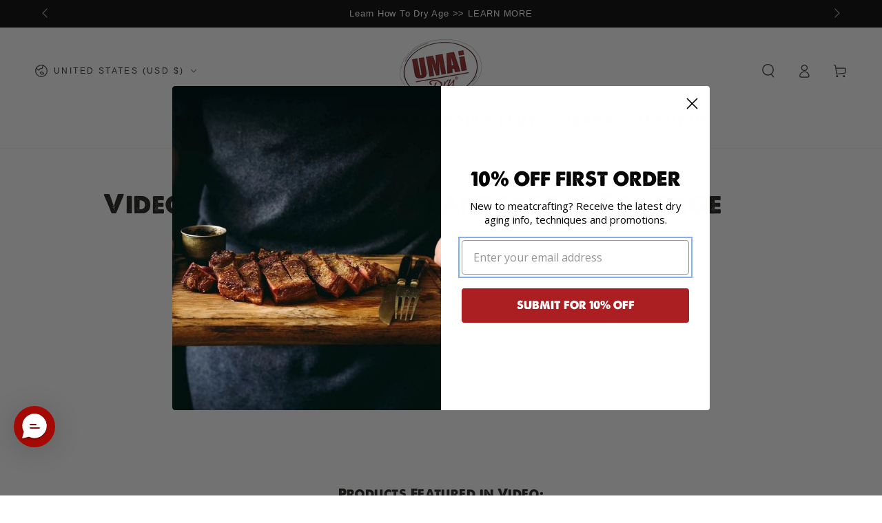

--- FILE ---
content_type: text/css
request_url: https://umaidry.com/cdn/shop/t/17/assets/umai.css?v=105312848833190903481730392555
body_size: -158
content:
.rp-micro-app-dummy-icon-container{left:0!important}.header__menu-item{font-family:LoveAndThunder,sans-serif;color:#222;font-size:1.75rem;letter-spacing:.15rem}.button.product-form__submit.button--secondary,.card-information__button .button{color:#fff;background-color:#129300;border-color:#129300}.button.product-form__submit.button--secondary:hover,.card-information__button .button:hover{color:#000}.button.product-form__submit.button--secondary:after{background-color:#fff!important;color:#000}.accordion{border-color:#ccc!important}.summary__title{font-weight:700}.trust-badges{margin:0;display:flex;gap:4%;justify-content:center;align-items:center}.trust-badges img{max-width:14%;opacity:.6}.money{font-weight:700}section[id*="19943924334865"]{--logo-opacity: 1}section[id*="19943924334865"] ul.grid--2-col{border-top:1px solid #e9e9e9;padding:3rem 0 0;align-items:center}section[id*="19943924334865"] ul.grid--2-col li:first-child{text-align:center;justify-content:center}section[id*="19943924334865"] ul.grid--2-col li:first-child h2{color:#ab1f22;font-size:4rem}section[id*="19943924334865"] ul.grid--2-col li:first-child h3{color:#ab1f22;font-size:5rem;margin-bottom:0}section[id*="19943924334865"] ul.grid--2-col li:last-child{align-items:center}section[id*="19943924334865"] ul.grid--2-col li:last-child p{font-size:2rem;line-height:1.7em}section[id*="19943924334865"] .logo-bar__item{flex:0 1 30%}@media only screen and (min-width: 950px){section[id*="19943924334865"] ul.grid--2-col li:first-child{max-width:33%}section[id*="19943924334865"] ul.grid--2-col li:last-child{max-width:66%}}.share-button details{border-radius:100px;color:#000;border:2px solid #ab1f22}.share-button details svg.icon-share{color:#444!important;margin-left:1.6rem}.share-button details span.label{color:#444;text-transform:uppercase;font-weight:700;font-size:1.2rem;padding:1rem 2rem 1rem 0}.share-button details span.label:hover{background:none}.vtl-ub-bundle-box__savings{display:inline;padding-left:1rem}.vtl-ub-bundle-box__product{margin-bottom:0!important}
/*# sourceMappingURL=/cdn/shop/t/17/assets/umai.css.map?v=105312848833190903481730392555 */
